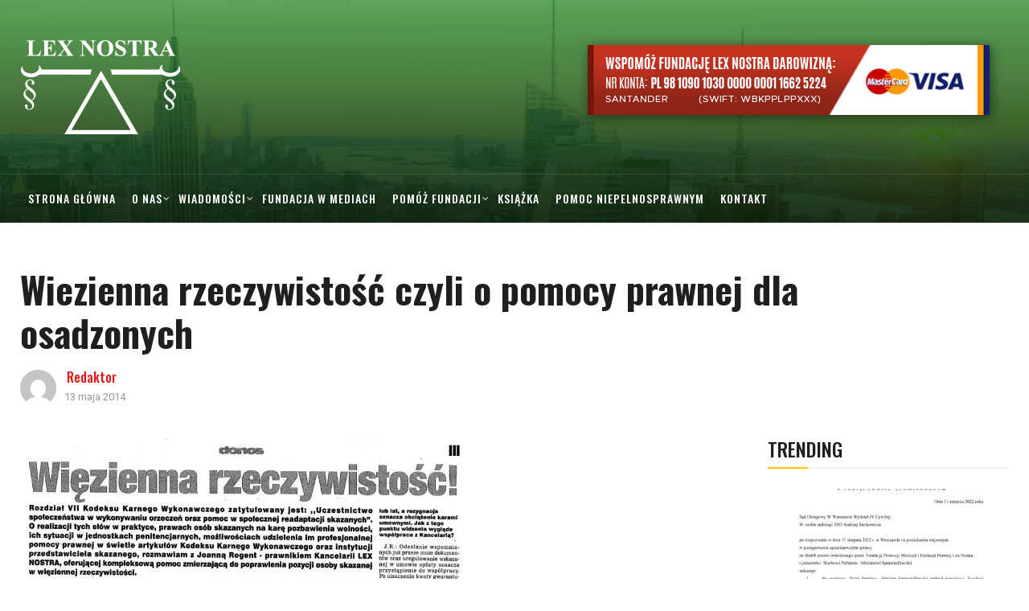

--- FILE ---
content_type: text/html; charset=UTF-8
request_url: https://fundacja.lexnostra.pl/wiezienna-rzeczywistosc-czyli-o-pomocy-prawnej-dla-osadzonych/
body_size: 15532
content:
<!DOCTYPE html>
<html lang="pl-PL">
<head>
    <meta charset="UTF-8">
    <meta name="viewport" content="width=device-width">
    <link rel="profile" href="https://gmpg.org/xfn/11" />
    <link rel="pingback" href="https://fundacja.lexnostra.pl/xmlrpc.php">
   

<script type="application/ld+json">
{
	"@context": "http://schema.org",
	"@type": "LocalBusiness",
	"address": {
		"@type": "PostalAddress",
		"addressLocality": "Warszawa",
		"streetAddress": "Sienna 45 lok. 5",
		"postalCode": "00-121",
		"addressRegion": "mazowieckie"
	},
	"name": "Fundacja Lexnostra",
	"email": "fundacja@lexnostra.pl",
	"telephone": "224127001",
	"vatID": "5252612998",
	"image": "https://fundacja.lexnostra.pl/wp-content/uploads/2019/05/logo-lex-biale-male.png"
}
</script>


   <title>Wiezienna rzeczywistość czyli o pomocy prawnej dla osadzonych &#8211; Fundacja Lexnostra</title>
<meta name='robots' content='max-image-preview:large' />
<link rel='dns-prefetch' href='//maxcdn.bootstrapcdn.com' />
<link rel='dns-prefetch' href='//fonts.googleapis.com' />
<link rel="alternate" type="application/rss+xml" title="Fundacja Lexnostra &raquo; Kanał z wpisami" href="https://fundacja.lexnostra.pl/feed/" />
<link rel="alternate" title="oEmbed (JSON)" type="application/json+oembed" href="https://fundacja.lexnostra.pl/wp-json/oembed/1.0/embed?url=https%3A%2F%2Ffundacja.lexnostra.pl%2Fwiezienna-rzeczywistosc-czyli-o-pomocy-prawnej-dla-osadzonych%2F" />
<link rel="alternate" title="oEmbed (XML)" type="text/xml+oembed" href="https://fundacja.lexnostra.pl/wp-json/oembed/1.0/embed?url=https%3A%2F%2Ffundacja.lexnostra.pl%2Fwiezienna-rzeczywistosc-czyli-o-pomocy-prawnej-dla-osadzonych%2F&#038;format=xml" />
<style id='wp-img-auto-sizes-contain-inline-css' type='text/css'>
img:is([sizes=auto i],[sizes^="auto," i]){contain-intrinsic-size:3000px 1500px}
/*# sourceURL=wp-img-auto-sizes-contain-inline-css */
</style>
<style id='wp-emoji-styles-inline-css' type='text/css'>

	img.wp-smiley, img.emoji {
		display: inline !important;
		border: none !important;
		box-shadow: none !important;
		height: 1em !important;
		width: 1em !important;
		margin: 0 0.07em !important;
		vertical-align: -0.1em !important;
		background: none !important;
		padding: 0 !important;
	}
/*# sourceURL=wp-emoji-styles-inline-css */
</style>
<style id='wp-block-library-inline-css' type='text/css'>
:root{--wp-block-synced-color:#7a00df;--wp-block-synced-color--rgb:122,0,223;--wp-bound-block-color:var(--wp-block-synced-color);--wp-editor-canvas-background:#ddd;--wp-admin-theme-color:#007cba;--wp-admin-theme-color--rgb:0,124,186;--wp-admin-theme-color-darker-10:#006ba1;--wp-admin-theme-color-darker-10--rgb:0,107,160.5;--wp-admin-theme-color-darker-20:#005a87;--wp-admin-theme-color-darker-20--rgb:0,90,135;--wp-admin-border-width-focus:2px}@media (min-resolution:192dpi){:root{--wp-admin-border-width-focus:1.5px}}.wp-element-button{cursor:pointer}:root .has-very-light-gray-background-color{background-color:#eee}:root .has-very-dark-gray-background-color{background-color:#313131}:root .has-very-light-gray-color{color:#eee}:root .has-very-dark-gray-color{color:#313131}:root .has-vivid-green-cyan-to-vivid-cyan-blue-gradient-background{background:linear-gradient(135deg,#00d084,#0693e3)}:root .has-purple-crush-gradient-background{background:linear-gradient(135deg,#34e2e4,#4721fb 50%,#ab1dfe)}:root .has-hazy-dawn-gradient-background{background:linear-gradient(135deg,#faaca8,#dad0ec)}:root .has-subdued-olive-gradient-background{background:linear-gradient(135deg,#fafae1,#67a671)}:root .has-atomic-cream-gradient-background{background:linear-gradient(135deg,#fdd79a,#004a59)}:root .has-nightshade-gradient-background{background:linear-gradient(135deg,#330968,#31cdcf)}:root .has-midnight-gradient-background{background:linear-gradient(135deg,#020381,#2874fc)}:root{--wp--preset--font-size--normal:16px;--wp--preset--font-size--huge:42px}.has-regular-font-size{font-size:1em}.has-larger-font-size{font-size:2.625em}.has-normal-font-size{font-size:var(--wp--preset--font-size--normal)}.has-huge-font-size{font-size:var(--wp--preset--font-size--huge)}.has-text-align-center{text-align:center}.has-text-align-left{text-align:left}.has-text-align-right{text-align:right}.has-fit-text{white-space:nowrap!important}#end-resizable-editor-section{display:none}.aligncenter{clear:both}.items-justified-left{justify-content:flex-start}.items-justified-center{justify-content:center}.items-justified-right{justify-content:flex-end}.items-justified-space-between{justify-content:space-between}.screen-reader-text{border:0;clip-path:inset(50%);height:1px;margin:-1px;overflow:hidden;padding:0;position:absolute;width:1px;word-wrap:normal!important}.screen-reader-text:focus{background-color:#ddd;clip-path:none;color:#444;display:block;font-size:1em;height:auto;left:5px;line-height:normal;padding:15px 23px 14px;text-decoration:none;top:5px;width:auto;z-index:100000}html :where(.has-border-color){border-style:solid}html :where([style*=border-top-color]){border-top-style:solid}html :where([style*=border-right-color]){border-right-style:solid}html :where([style*=border-bottom-color]){border-bottom-style:solid}html :where([style*=border-left-color]){border-left-style:solid}html :where([style*=border-width]){border-style:solid}html :where([style*=border-top-width]){border-top-style:solid}html :where([style*=border-right-width]){border-right-style:solid}html :where([style*=border-bottom-width]){border-bottom-style:solid}html :where([style*=border-left-width]){border-left-style:solid}html :where(img[class*=wp-image-]){height:auto;max-width:100%}:where(figure){margin:0 0 1em}html :where(.is-position-sticky){--wp-admin--admin-bar--position-offset:var(--wp-admin--admin-bar--height,0px)}@media screen and (max-width:600px){html :where(.is-position-sticky){--wp-admin--admin-bar--position-offset:0px}}

/*# sourceURL=wp-block-library-inline-css */
</style><style id='wp-block-social-links-inline-css' type='text/css'>
.wp-block-social-links{background:none;box-sizing:border-box;margin-left:0;padding-left:0;padding-right:0;text-indent:0}.wp-block-social-links .wp-social-link a,.wp-block-social-links .wp-social-link a:hover{border-bottom:0;box-shadow:none;text-decoration:none}.wp-block-social-links .wp-social-link svg{height:1em;width:1em}.wp-block-social-links .wp-social-link span:not(.screen-reader-text){font-size:.65em;margin-left:.5em;margin-right:.5em}.wp-block-social-links.has-small-icon-size{font-size:16px}.wp-block-social-links,.wp-block-social-links.has-normal-icon-size{font-size:24px}.wp-block-social-links.has-large-icon-size{font-size:36px}.wp-block-social-links.has-huge-icon-size{font-size:48px}.wp-block-social-links.aligncenter{display:flex;justify-content:center}.wp-block-social-links.alignright{justify-content:flex-end}.wp-block-social-link{border-radius:9999px;display:block}@media not (prefers-reduced-motion){.wp-block-social-link{transition:transform .1s ease}}.wp-block-social-link{height:auto}.wp-block-social-link a{align-items:center;display:flex;line-height:0}.wp-block-social-link:hover{transform:scale(1.1)}.wp-block-social-links .wp-block-social-link.wp-social-link{display:inline-block;margin:0;padding:0}.wp-block-social-links .wp-block-social-link.wp-social-link .wp-block-social-link-anchor,.wp-block-social-links .wp-block-social-link.wp-social-link .wp-block-social-link-anchor svg,.wp-block-social-links .wp-block-social-link.wp-social-link .wp-block-social-link-anchor:active,.wp-block-social-links .wp-block-social-link.wp-social-link .wp-block-social-link-anchor:hover,.wp-block-social-links .wp-block-social-link.wp-social-link .wp-block-social-link-anchor:visited{color:currentColor;fill:currentColor}:where(.wp-block-social-links:not(.is-style-logos-only)) .wp-social-link{background-color:#f0f0f0;color:#444}:where(.wp-block-social-links:not(.is-style-logos-only)) .wp-social-link-amazon{background-color:#f90;color:#fff}:where(.wp-block-social-links:not(.is-style-logos-only)) .wp-social-link-bandcamp{background-color:#1ea0c3;color:#fff}:where(.wp-block-social-links:not(.is-style-logos-only)) .wp-social-link-behance{background-color:#0757fe;color:#fff}:where(.wp-block-social-links:not(.is-style-logos-only)) .wp-social-link-bluesky{background-color:#0a7aff;color:#fff}:where(.wp-block-social-links:not(.is-style-logos-only)) .wp-social-link-codepen{background-color:#1e1f26;color:#fff}:where(.wp-block-social-links:not(.is-style-logos-only)) .wp-social-link-deviantart{background-color:#02e49b;color:#fff}:where(.wp-block-social-links:not(.is-style-logos-only)) .wp-social-link-discord{background-color:#5865f2;color:#fff}:where(.wp-block-social-links:not(.is-style-logos-only)) .wp-social-link-dribbble{background-color:#e94c89;color:#fff}:where(.wp-block-social-links:not(.is-style-logos-only)) .wp-social-link-dropbox{background-color:#4280ff;color:#fff}:where(.wp-block-social-links:not(.is-style-logos-only)) .wp-social-link-etsy{background-color:#f45800;color:#fff}:where(.wp-block-social-links:not(.is-style-logos-only)) .wp-social-link-facebook{background-color:#0866ff;color:#fff}:where(.wp-block-social-links:not(.is-style-logos-only)) .wp-social-link-fivehundredpx{background-color:#000;color:#fff}:where(.wp-block-social-links:not(.is-style-logos-only)) .wp-social-link-flickr{background-color:#0461dd;color:#fff}:where(.wp-block-social-links:not(.is-style-logos-only)) .wp-social-link-foursquare{background-color:#e65678;color:#fff}:where(.wp-block-social-links:not(.is-style-logos-only)) .wp-social-link-github{background-color:#24292d;color:#fff}:where(.wp-block-social-links:not(.is-style-logos-only)) .wp-social-link-goodreads{background-color:#eceadd;color:#382110}:where(.wp-block-social-links:not(.is-style-logos-only)) .wp-social-link-google{background-color:#ea4434;color:#fff}:where(.wp-block-social-links:not(.is-style-logos-only)) .wp-social-link-gravatar{background-color:#1d4fc4;color:#fff}:where(.wp-block-social-links:not(.is-style-logos-only)) .wp-social-link-instagram{background-color:#f00075;color:#fff}:where(.wp-block-social-links:not(.is-style-logos-only)) .wp-social-link-lastfm{background-color:#e21b24;color:#fff}:where(.wp-block-social-links:not(.is-style-logos-only)) .wp-social-link-linkedin{background-color:#0d66c2;color:#fff}:where(.wp-block-social-links:not(.is-style-logos-only)) .wp-social-link-mastodon{background-color:#3288d4;color:#fff}:where(.wp-block-social-links:not(.is-style-logos-only)) .wp-social-link-medium{background-color:#000;color:#fff}:where(.wp-block-social-links:not(.is-style-logos-only)) .wp-social-link-meetup{background-color:#f6405f;color:#fff}:where(.wp-block-social-links:not(.is-style-logos-only)) .wp-social-link-patreon{background-color:#000;color:#fff}:where(.wp-block-social-links:not(.is-style-logos-only)) .wp-social-link-pinterest{background-color:#e60122;color:#fff}:where(.wp-block-social-links:not(.is-style-logos-only)) .wp-social-link-pocket{background-color:#ef4155;color:#fff}:where(.wp-block-social-links:not(.is-style-logos-only)) .wp-social-link-reddit{background-color:#ff4500;color:#fff}:where(.wp-block-social-links:not(.is-style-logos-only)) .wp-social-link-skype{background-color:#0478d7;color:#fff}:where(.wp-block-social-links:not(.is-style-logos-only)) .wp-social-link-snapchat{background-color:#fefc00;color:#fff;stroke:#000}:where(.wp-block-social-links:not(.is-style-logos-only)) .wp-social-link-soundcloud{background-color:#ff5600;color:#fff}:where(.wp-block-social-links:not(.is-style-logos-only)) .wp-social-link-spotify{background-color:#1bd760;color:#fff}:where(.wp-block-social-links:not(.is-style-logos-only)) .wp-social-link-telegram{background-color:#2aabee;color:#fff}:where(.wp-block-social-links:not(.is-style-logos-only)) .wp-social-link-threads{background-color:#000;color:#fff}:where(.wp-block-social-links:not(.is-style-logos-only)) .wp-social-link-tiktok{background-color:#000;color:#fff}:where(.wp-block-social-links:not(.is-style-logos-only)) .wp-social-link-tumblr{background-color:#011835;color:#fff}:where(.wp-block-social-links:not(.is-style-logos-only)) .wp-social-link-twitch{background-color:#6440a4;color:#fff}:where(.wp-block-social-links:not(.is-style-logos-only)) .wp-social-link-twitter{background-color:#1da1f2;color:#fff}:where(.wp-block-social-links:not(.is-style-logos-only)) .wp-social-link-vimeo{background-color:#1eb7ea;color:#fff}:where(.wp-block-social-links:not(.is-style-logos-only)) .wp-social-link-vk{background-color:#4680c2;color:#fff}:where(.wp-block-social-links:not(.is-style-logos-only)) .wp-social-link-wordpress{background-color:#3499cd;color:#fff}:where(.wp-block-social-links:not(.is-style-logos-only)) .wp-social-link-whatsapp{background-color:#25d366;color:#fff}:where(.wp-block-social-links:not(.is-style-logos-only)) .wp-social-link-x{background-color:#000;color:#fff}:where(.wp-block-social-links:not(.is-style-logos-only)) .wp-social-link-yelp{background-color:#d32422;color:#fff}:where(.wp-block-social-links:not(.is-style-logos-only)) .wp-social-link-youtube{background-color:red;color:#fff}:where(.wp-block-social-links.is-style-logos-only) .wp-social-link{background:none}:where(.wp-block-social-links.is-style-logos-only) .wp-social-link svg{height:1.25em;width:1.25em}:where(.wp-block-social-links.is-style-logos-only) .wp-social-link-amazon{color:#f90}:where(.wp-block-social-links.is-style-logos-only) .wp-social-link-bandcamp{color:#1ea0c3}:where(.wp-block-social-links.is-style-logos-only) .wp-social-link-behance{color:#0757fe}:where(.wp-block-social-links.is-style-logos-only) .wp-social-link-bluesky{color:#0a7aff}:where(.wp-block-social-links.is-style-logos-only) .wp-social-link-codepen{color:#1e1f26}:where(.wp-block-social-links.is-style-logos-only) .wp-social-link-deviantart{color:#02e49b}:where(.wp-block-social-links.is-style-logos-only) .wp-social-link-discord{color:#5865f2}:where(.wp-block-social-links.is-style-logos-only) .wp-social-link-dribbble{color:#e94c89}:where(.wp-block-social-links.is-style-logos-only) .wp-social-link-dropbox{color:#4280ff}:where(.wp-block-social-links.is-style-logos-only) .wp-social-link-etsy{color:#f45800}:where(.wp-block-social-links.is-style-logos-only) .wp-social-link-facebook{color:#0866ff}:where(.wp-block-social-links.is-style-logos-only) .wp-social-link-fivehundredpx{color:#000}:where(.wp-block-social-links.is-style-logos-only) .wp-social-link-flickr{color:#0461dd}:where(.wp-block-social-links.is-style-logos-only) .wp-social-link-foursquare{color:#e65678}:where(.wp-block-social-links.is-style-logos-only) .wp-social-link-github{color:#24292d}:where(.wp-block-social-links.is-style-logos-only) .wp-social-link-goodreads{color:#382110}:where(.wp-block-social-links.is-style-logos-only) .wp-social-link-google{color:#ea4434}:where(.wp-block-social-links.is-style-logos-only) .wp-social-link-gravatar{color:#1d4fc4}:where(.wp-block-social-links.is-style-logos-only) .wp-social-link-instagram{color:#f00075}:where(.wp-block-social-links.is-style-logos-only) .wp-social-link-lastfm{color:#e21b24}:where(.wp-block-social-links.is-style-logos-only) .wp-social-link-linkedin{color:#0d66c2}:where(.wp-block-social-links.is-style-logos-only) .wp-social-link-mastodon{color:#3288d4}:where(.wp-block-social-links.is-style-logos-only) .wp-social-link-medium{color:#000}:where(.wp-block-social-links.is-style-logos-only) .wp-social-link-meetup{color:#f6405f}:where(.wp-block-social-links.is-style-logos-only) .wp-social-link-patreon{color:#000}:where(.wp-block-social-links.is-style-logos-only) .wp-social-link-pinterest{color:#e60122}:where(.wp-block-social-links.is-style-logos-only) .wp-social-link-pocket{color:#ef4155}:where(.wp-block-social-links.is-style-logos-only) .wp-social-link-reddit{color:#ff4500}:where(.wp-block-social-links.is-style-logos-only) .wp-social-link-skype{color:#0478d7}:where(.wp-block-social-links.is-style-logos-only) .wp-social-link-snapchat{color:#fff;stroke:#000}:where(.wp-block-social-links.is-style-logos-only) .wp-social-link-soundcloud{color:#ff5600}:where(.wp-block-social-links.is-style-logos-only) .wp-social-link-spotify{color:#1bd760}:where(.wp-block-social-links.is-style-logos-only) .wp-social-link-telegram{color:#2aabee}:where(.wp-block-social-links.is-style-logos-only) .wp-social-link-threads{color:#000}:where(.wp-block-social-links.is-style-logos-only) .wp-social-link-tiktok{color:#000}:where(.wp-block-social-links.is-style-logos-only) .wp-social-link-tumblr{color:#011835}:where(.wp-block-social-links.is-style-logos-only) .wp-social-link-twitch{color:#6440a4}:where(.wp-block-social-links.is-style-logos-only) .wp-social-link-twitter{color:#1da1f2}:where(.wp-block-social-links.is-style-logos-only) .wp-social-link-vimeo{color:#1eb7ea}:where(.wp-block-social-links.is-style-logos-only) .wp-social-link-vk{color:#4680c2}:where(.wp-block-social-links.is-style-logos-only) .wp-social-link-whatsapp{color:#25d366}:where(.wp-block-social-links.is-style-logos-only) .wp-social-link-wordpress{color:#3499cd}:where(.wp-block-social-links.is-style-logos-only) .wp-social-link-x{color:#000}:where(.wp-block-social-links.is-style-logos-only) .wp-social-link-yelp{color:#d32422}:where(.wp-block-social-links.is-style-logos-only) .wp-social-link-youtube{color:red}.wp-block-social-links.is-style-pill-shape .wp-social-link{width:auto}:root :where(.wp-block-social-links .wp-social-link a){padding:.25em}:root :where(.wp-block-social-links.is-style-logos-only .wp-social-link a){padding:0}:root :where(.wp-block-social-links.is-style-pill-shape .wp-social-link a){padding-left:.6666666667em;padding-right:.6666666667em}.wp-block-social-links:not(.has-icon-color):not(.has-icon-background-color) .wp-social-link-snapchat .wp-block-social-link-label{color:#000}
/*# sourceURL=https://fundacja.lexnostra.pl/wp-includes/blocks/social-links/style.min.css */
</style>
<style id='global-styles-inline-css' type='text/css'>
:root{--wp--preset--aspect-ratio--square: 1;--wp--preset--aspect-ratio--4-3: 4/3;--wp--preset--aspect-ratio--3-4: 3/4;--wp--preset--aspect-ratio--3-2: 3/2;--wp--preset--aspect-ratio--2-3: 2/3;--wp--preset--aspect-ratio--16-9: 16/9;--wp--preset--aspect-ratio--9-16: 9/16;--wp--preset--color--black: #000000;--wp--preset--color--cyan-bluish-gray: #abb8c3;--wp--preset--color--white: #ffffff;--wp--preset--color--pale-pink: #f78da7;--wp--preset--color--vivid-red: #cf2e2e;--wp--preset--color--luminous-vivid-orange: #ff6900;--wp--preset--color--luminous-vivid-amber: #fcb900;--wp--preset--color--light-green-cyan: #7bdcb5;--wp--preset--color--vivid-green-cyan: #00d084;--wp--preset--color--pale-cyan-blue: #8ed1fc;--wp--preset--color--vivid-cyan-blue: #0693e3;--wp--preset--color--vivid-purple: #9b51e0;--wp--preset--gradient--vivid-cyan-blue-to-vivid-purple: linear-gradient(135deg,rgb(6,147,227) 0%,rgb(155,81,224) 100%);--wp--preset--gradient--light-green-cyan-to-vivid-green-cyan: linear-gradient(135deg,rgb(122,220,180) 0%,rgb(0,208,130) 100%);--wp--preset--gradient--luminous-vivid-amber-to-luminous-vivid-orange: linear-gradient(135deg,rgb(252,185,0) 0%,rgb(255,105,0) 100%);--wp--preset--gradient--luminous-vivid-orange-to-vivid-red: linear-gradient(135deg,rgb(255,105,0) 0%,rgb(207,46,46) 100%);--wp--preset--gradient--very-light-gray-to-cyan-bluish-gray: linear-gradient(135deg,rgb(238,238,238) 0%,rgb(169,184,195) 100%);--wp--preset--gradient--cool-to-warm-spectrum: linear-gradient(135deg,rgb(74,234,220) 0%,rgb(151,120,209) 20%,rgb(207,42,186) 40%,rgb(238,44,130) 60%,rgb(251,105,98) 80%,rgb(254,248,76) 100%);--wp--preset--gradient--blush-light-purple: linear-gradient(135deg,rgb(255,206,236) 0%,rgb(152,150,240) 100%);--wp--preset--gradient--blush-bordeaux: linear-gradient(135deg,rgb(254,205,165) 0%,rgb(254,45,45) 50%,rgb(107,0,62) 100%);--wp--preset--gradient--luminous-dusk: linear-gradient(135deg,rgb(255,203,112) 0%,rgb(199,81,192) 50%,rgb(65,88,208) 100%);--wp--preset--gradient--pale-ocean: linear-gradient(135deg,rgb(255,245,203) 0%,rgb(182,227,212) 50%,rgb(51,167,181) 100%);--wp--preset--gradient--electric-grass: linear-gradient(135deg,rgb(202,248,128) 0%,rgb(113,206,126) 100%);--wp--preset--gradient--midnight: linear-gradient(135deg,rgb(2,3,129) 0%,rgb(40,116,252) 100%);--wp--preset--font-size--small: 13px;--wp--preset--font-size--medium: 20px;--wp--preset--font-size--large: 36px;--wp--preset--font-size--x-large: 42px;--wp--preset--spacing--20: 0.44rem;--wp--preset--spacing--30: 0.67rem;--wp--preset--spacing--40: 1rem;--wp--preset--spacing--50: 1.5rem;--wp--preset--spacing--60: 2.25rem;--wp--preset--spacing--70: 3.38rem;--wp--preset--spacing--80: 5.06rem;--wp--preset--shadow--natural: 6px 6px 9px rgba(0, 0, 0, 0.2);--wp--preset--shadow--deep: 12px 12px 50px rgba(0, 0, 0, 0.4);--wp--preset--shadow--sharp: 6px 6px 0px rgba(0, 0, 0, 0.2);--wp--preset--shadow--outlined: 6px 6px 0px -3px rgb(255, 255, 255), 6px 6px rgb(0, 0, 0);--wp--preset--shadow--crisp: 6px 6px 0px rgb(0, 0, 0);}:where(.is-layout-flex){gap: 0.5em;}:where(.is-layout-grid){gap: 0.5em;}body .is-layout-flex{display: flex;}.is-layout-flex{flex-wrap: wrap;align-items: center;}.is-layout-flex > :is(*, div){margin: 0;}body .is-layout-grid{display: grid;}.is-layout-grid > :is(*, div){margin: 0;}:where(.wp-block-columns.is-layout-flex){gap: 2em;}:where(.wp-block-columns.is-layout-grid){gap: 2em;}:where(.wp-block-post-template.is-layout-flex){gap: 1.25em;}:where(.wp-block-post-template.is-layout-grid){gap: 1.25em;}.has-black-color{color: var(--wp--preset--color--black) !important;}.has-cyan-bluish-gray-color{color: var(--wp--preset--color--cyan-bluish-gray) !important;}.has-white-color{color: var(--wp--preset--color--white) !important;}.has-pale-pink-color{color: var(--wp--preset--color--pale-pink) !important;}.has-vivid-red-color{color: var(--wp--preset--color--vivid-red) !important;}.has-luminous-vivid-orange-color{color: var(--wp--preset--color--luminous-vivid-orange) !important;}.has-luminous-vivid-amber-color{color: var(--wp--preset--color--luminous-vivid-amber) !important;}.has-light-green-cyan-color{color: var(--wp--preset--color--light-green-cyan) !important;}.has-vivid-green-cyan-color{color: var(--wp--preset--color--vivid-green-cyan) !important;}.has-pale-cyan-blue-color{color: var(--wp--preset--color--pale-cyan-blue) !important;}.has-vivid-cyan-blue-color{color: var(--wp--preset--color--vivid-cyan-blue) !important;}.has-vivid-purple-color{color: var(--wp--preset--color--vivid-purple) !important;}.has-black-background-color{background-color: var(--wp--preset--color--black) !important;}.has-cyan-bluish-gray-background-color{background-color: var(--wp--preset--color--cyan-bluish-gray) !important;}.has-white-background-color{background-color: var(--wp--preset--color--white) !important;}.has-pale-pink-background-color{background-color: var(--wp--preset--color--pale-pink) !important;}.has-vivid-red-background-color{background-color: var(--wp--preset--color--vivid-red) !important;}.has-luminous-vivid-orange-background-color{background-color: var(--wp--preset--color--luminous-vivid-orange) !important;}.has-luminous-vivid-amber-background-color{background-color: var(--wp--preset--color--luminous-vivid-amber) !important;}.has-light-green-cyan-background-color{background-color: var(--wp--preset--color--light-green-cyan) !important;}.has-vivid-green-cyan-background-color{background-color: var(--wp--preset--color--vivid-green-cyan) !important;}.has-pale-cyan-blue-background-color{background-color: var(--wp--preset--color--pale-cyan-blue) !important;}.has-vivid-cyan-blue-background-color{background-color: var(--wp--preset--color--vivid-cyan-blue) !important;}.has-vivid-purple-background-color{background-color: var(--wp--preset--color--vivid-purple) !important;}.has-black-border-color{border-color: var(--wp--preset--color--black) !important;}.has-cyan-bluish-gray-border-color{border-color: var(--wp--preset--color--cyan-bluish-gray) !important;}.has-white-border-color{border-color: var(--wp--preset--color--white) !important;}.has-pale-pink-border-color{border-color: var(--wp--preset--color--pale-pink) !important;}.has-vivid-red-border-color{border-color: var(--wp--preset--color--vivid-red) !important;}.has-luminous-vivid-orange-border-color{border-color: var(--wp--preset--color--luminous-vivid-orange) !important;}.has-luminous-vivid-amber-border-color{border-color: var(--wp--preset--color--luminous-vivid-amber) !important;}.has-light-green-cyan-border-color{border-color: var(--wp--preset--color--light-green-cyan) !important;}.has-vivid-green-cyan-border-color{border-color: var(--wp--preset--color--vivid-green-cyan) !important;}.has-pale-cyan-blue-border-color{border-color: var(--wp--preset--color--pale-cyan-blue) !important;}.has-vivid-cyan-blue-border-color{border-color: var(--wp--preset--color--vivid-cyan-blue) !important;}.has-vivid-purple-border-color{border-color: var(--wp--preset--color--vivid-purple) !important;}.has-vivid-cyan-blue-to-vivid-purple-gradient-background{background: var(--wp--preset--gradient--vivid-cyan-blue-to-vivid-purple) !important;}.has-light-green-cyan-to-vivid-green-cyan-gradient-background{background: var(--wp--preset--gradient--light-green-cyan-to-vivid-green-cyan) !important;}.has-luminous-vivid-amber-to-luminous-vivid-orange-gradient-background{background: var(--wp--preset--gradient--luminous-vivid-amber-to-luminous-vivid-orange) !important;}.has-luminous-vivid-orange-to-vivid-red-gradient-background{background: var(--wp--preset--gradient--luminous-vivid-orange-to-vivid-red) !important;}.has-very-light-gray-to-cyan-bluish-gray-gradient-background{background: var(--wp--preset--gradient--very-light-gray-to-cyan-bluish-gray) !important;}.has-cool-to-warm-spectrum-gradient-background{background: var(--wp--preset--gradient--cool-to-warm-spectrum) !important;}.has-blush-light-purple-gradient-background{background: var(--wp--preset--gradient--blush-light-purple) !important;}.has-blush-bordeaux-gradient-background{background: var(--wp--preset--gradient--blush-bordeaux) !important;}.has-luminous-dusk-gradient-background{background: var(--wp--preset--gradient--luminous-dusk) !important;}.has-pale-ocean-gradient-background{background: var(--wp--preset--gradient--pale-ocean) !important;}.has-electric-grass-gradient-background{background: var(--wp--preset--gradient--electric-grass) !important;}.has-midnight-gradient-background{background: var(--wp--preset--gradient--midnight) !important;}.has-small-font-size{font-size: var(--wp--preset--font-size--small) !important;}.has-medium-font-size{font-size: var(--wp--preset--font-size--medium) !important;}.has-large-font-size{font-size: var(--wp--preset--font-size--large) !important;}.has-x-large-font-size{font-size: var(--wp--preset--font-size--x-large) !important;}
/*# sourceURL=global-styles-inline-css */
</style>

<style id='classic-theme-styles-inline-css' type='text/css'>
/*! This file is auto-generated */
.wp-block-button__link{color:#fff;background-color:#32373c;border-radius:9999px;box-shadow:none;text-decoration:none;padding:calc(.667em + 2px) calc(1.333em + 2px);font-size:1.125em}.wp-block-file__button{background:#32373c;color:#fff;text-decoration:none}
/*# sourceURL=/wp-includes/css/classic-themes.min.css */
</style>
<link rel='stylesheet' id='core-front-css' href='https://fundacja.lexnostra.pl/wp-content/plugins/theme-core/assets/css/na-core-front.css?ver=1.0'  media='all' />
<link rel='stylesheet' id='cff-css' href='https://fundacja.lexnostra.pl/wp-content/plugins/custom-facebook-feed/assets/css/cff-style.min.css?ver=4.3.4'  media='all' />
<link rel='stylesheet' id='sb-font-awesome-css' href='https://maxcdn.bootstrapcdn.com/font-awesome/4.7.0/css/font-awesome.min.css?ver=1c9c832ba6dacb9226f6a650690c8ce6'  media='all' />
<link rel='stylesheet' id='nerubian_fonts-css' href='https://fonts.googleapis.com/css?family=Roboto%3A300%2C300i%2C400%2C500%2C700%2C900%7COswald%3A400%2C500%2C700&#038;subset=latin%2Clatin-ext'  media='all' />
<link rel='stylesheet' id='bootstrap-css' href='https://fundacja.lexnostra.pl/wp-content/themes/nerubian/assets/css/bootstrap.min.css?ver=3.0.2%20'  media='all' />
<link rel='stylesheet' id='awesome-font-css' href='https://fundacja.lexnostra.pl/wp-content/themes/nerubian/assets/css/font-awesome.min.css?ver=4.6.3'  media='all' />
<link rel='stylesheet' id='jquery-ui-css' href='https://fundacja.lexnostra.pl/wp-content/themes/nerubian/assets/css/jquery-ui.min.css?ver=1.11.4'  media='all' />
<link rel='stylesheet' id='themify-icons-css' href='https://fundacja.lexnostra.pl/wp-content/themes/nerubian/assets/css/themify-icons.css'  media='all' />
<link rel='stylesheet' id='photoswipe-css' href='https://fundacja.lexnostra.pl/wp-content/themes/nerubian/assets/css/photoswipe.css'  media='all' />
<link rel='stylesheet' id='default-skin-css' href='https://fundacja.lexnostra.pl/wp-content/themes/nerubian/assets/css/default-skin/default-skin.css'  media='all' />
<link rel='stylesheet' id='nerubian-main-css' href='https://fundacja.lexnostra.pl/wp-content/themes/nerubian/style.css'  media='all' />
<link rel='stylesheet' id='nerubian-css-css' href='https://fundacja.lexnostra.pl/wp-content/themes/nerubian/assets/css/style-default.min.css?ver=1c9c832ba6dacb9226f6a650690c8ce6'  media='all' />
<script  src="https://fundacja.lexnostra.pl/wp-includes/js/jquery/jquery.min.js?ver=3.7.1" id="jquery-core-js"></script>
<script  src="https://fundacja.lexnostra.pl/wp-includes/js/jquery/jquery-migrate.min.js?ver=3.4.1" id="jquery-migrate-js"></script>
<script></script><link rel="https://api.w.org/" href="https://fundacja.lexnostra.pl/wp-json/" /><link rel="alternate" title="JSON" type="application/json" href="https://fundacja.lexnostra.pl/wp-json/wp/v2/posts/3631" /><link rel="canonical" href="https://fundacja.lexnostra.pl/wiezienna-rzeczywistosc-czyli-o-pomocy-prawnej-dla-osadzonych/" />
    <meta property="fb:app_id" content="" />
    <meta property="fb:app_id" content="" />
<meta name="generator" content="Powered by WPBakery Page Builder - drag and drop page builder for WordPress."/>
<link rel="icon" href="https://fundacja.lexnostra.pl/wp-content/uploads/2023/01/lexnostra-logo-150x150.jpg" sizes="32x32" />
<link rel="icon" href="https://fundacja.lexnostra.pl/wp-content/uploads/2023/01/lexnostra-logo-300x300.jpg" sizes="192x192" />
<link rel="apple-touch-icon" href="https://fundacja.lexnostra.pl/wp-content/uploads/2023/01/lexnostra-logo-300x300.jpg" />
<meta name="msapplication-TileImage" content="https://fundacja.lexnostra.pl/wp-content/uploads/2023/01/lexnostra-logo-300x300.jpg" />
		<style type="text/css" id="wp-custom-css">
			a:hover {
	color:#201F1F !important;
}

div.top-news a:hover {
	color:#fff !important;
}

div.box-video div.post-item:hover a {
	color:#333 !important;
}

#ppdonate input {
	background: none;
	border: none;
	padding: 0px;
	height: 100%;
}

a.download:link {color: #229944; text-decoration: none;}
a.download:visited {color: #229944; text-decoration: none;}
a.download:active {color: #229944; text-decoration: none;}
a.download:hover {color: #229944; text-decoration: underline;}		</style>
		<noscript><style> .wpb_animate_when_almost_visible { opacity: 1; }</style></noscript>	
	
	
	
</head>
<body data-rsssl=1 class="wp-singular post-template-default single single-post postid-3631 single-format-standard wp-theme-nerubian wpb-js-composer js-comp-ver-7.9 vc_responsive">
<div id="page" class="wrapper site">
    <div class="canvas-overlay"></div>
    
<header id="masthead" class="site-header header-left style_black" style = "background-image: url(&#039;https://fundacja.lexnostra.pl/wp-content/uploads/2019/05/ssdd.jpg&#039;)">
	<div id="nerubian-header">
        
        <div class="header-content-logo container">
                    <div class="site-logo" id="logo">
        <a href="https://fundacja.lexnostra.pl/" rel="home">
                            <img src="https://fundacja.lexnostra.pl/wp-content/uploads/2019/05/logo-lex-biale-male.png" alt="Fundacja Lexnostra" />
            

        </a>
    </div>
                        <div class="header-middle">
				<div id="ppdonate">
					<form action="https://www.paypal.com/cgi-bin/webscr" method="post"
						target="_top">
						<input type="hidden" name="cmd" value="_s-xclick"> <input
							type="hidden" name="hosted_button_id" value="DZWMYAWVCZU2C"> <input
							type="image"
							src="https://fundacja.lexnostra.pl/wp-content/uploads/2019/07/0000735-przycisk-lex-nostra-wer2_2.png"
							border="0" name="submit"
							alt="PayPal Płać wygodnie i bezpiecznie"> 
					</form>
				</div>
                
                
                
                                    </div>
		</div>
		<div class="header-content-right hidden-md hidden-lg">
			<div class="searchform-mini searchform-moblie hidden-md hidden-lg">
				<button class="btn-mini-search">
					<i class="ti-search"></i>
				</button>
			</div>
			<div class="searchform-wrap search-transition-wrap nerubian-hidden">
				<div class="search-transition-inner">
                    <form method="get"  class="searchform" action="https://fundacja.lexnostra.pl/">

    <div class="input-group">
        <input type="text" class="form-control" placeholder="Search ... " value="" name="s" />
        <span class="input-group-btn">
            <button class="btn btn-primary"><i class="ti-search"></i></button>
        </span>
    </div>

</form>                    <button class="btn-mini-close pull-right">
						<i class="fa fa-close"></i>
					</button>
				</div>
			</div>
		</div>

		<div class="header-content bar ">
			<div class="nerubian-header-content container">
				<!-- Menu-->
				<div id="na-menu-primary" class="nav-menu clearfix">
					<nav class="text-center na-menu-primary clearfix">
                            <ul id="menu-strona-glowna" class="nav navbar-nav na-menu mega-menu"><li id="menu-item-1222" class="menu-item menu-item-type-custom menu-item-object-custom menu-item-1222"><a href="https://fundacja.lexnostra.pl/index.php/home/">Strona główna</a></li>
<li id="menu-item-4192" class="menu-item menu-item-type-post_type menu-item-object-page menu-item-has-children menu-item-4192"><a href="https://fundacja.lexnostra.pl/o-nas/">O nas</a>
<ul class="sub-menu">
	<li id="menu-item-1443" class="menu-item menu-item-type-post_type menu-item-object-page menu-item-1443"><a href="https://fundacja.lexnostra.pl/cel-fundacji/">Cel fundacji</a></li>
	<li id="menu-item-1442" class="menu-item menu-item-type-post_type menu-item-object-page menu-item-1442"><a href="https://fundacja.lexnostra.pl/statut-fundacji-lex-nostra/">Statut Fundacji Lex Nostra</a></li>
	<li id="menu-item-4188" class="menu-item menu-item-type-post_type menu-item-object-page menu-item-4188"><a href="https://fundacja.lexnostra.pl/wladze-fundacji/">Władze fundacji</a></li>
	<li id="menu-item-4184" class="menu-item menu-item-type-post_type menu-item-object-page menu-item-4184"><a href="https://fundacja.lexnostra.pl/sprawozdania-fundacji/">Sprawozdania</a></li>
</ul>
</li>
<li id="menu-item-1235" class="menu-item menu-item-type-taxonomy menu-item-object-category menu-item-has-children menu-item-1235"><a href="https://fundacja.lexnostra.pl/category/wiadomosci/">Wiadomości</a>
<ul class="sub-menu">
	<li id="menu-item-1233" class="menu-item menu-item-type-taxonomy menu-item-object-category menu-item-1233"><a href="https://fundacja.lexnostra.pl/category/aktualnosci/">Aktualności</a></li>
	<li id="menu-item-1234" class="menu-item menu-item-type-taxonomy menu-item-object-category menu-item-1234"><a href="https://fundacja.lexnostra.pl/category/interwencje/">Interwencje</a></li>
	<li id="menu-item-1236" class="menu-item menu-item-type-taxonomy menu-item-object-category menu-item-1236"><a href="https://fundacja.lexnostra.pl/category/wskazowki-i-zmiany-prawne/">Wskazówki i zmiany prawne</a></li>
</ul>
</li>
<li id="menu-item-1237" class="menu-item menu-item-type-taxonomy menu-item-object-category current-post-ancestor current-menu-parent current-post-parent menu-item-1237"><a href="https://fundacja.lexnostra.pl/category/fundacja-w-mediach/">Fundacja w mediach</a></li>
<li id="menu-item-1238" class="menu-item menu-item-type-post_type menu-item-object-post menu-item-has-children menu-item-1238"><a href="https://fundacja.lexnostra.pl/pomoz-fundacji/">Pomóż Fundacji</a>
<ul class="sub-menu">
	<li id="menu-item-1247" class="menu-item menu-item-type-post_type menu-item-object-page menu-item-1247"><a href="https://fundacja.lexnostra.pl/przekaz-1-5-podatku/">Przekaż 1.5% podatku</a></li>
	<li id="menu-item-1240" class="menu-item menu-item-type-post_type menu-item-object-post menu-item-1240"><a href="https://fundacja.lexnostra.pl/ulatwienia-dla-emerytow/">Ułatwienia dla emerytów…</a></li>
	<li id="menu-item-1246" class="menu-item menu-item-type-post_type menu-item-object-page menu-item-1246"><a href="https://fundacja.lexnostra.pl/pomoc-potrzebujacym/">Pomoc potrzebującym</a></li>
	<li id="menu-item-1243" class="menu-item menu-item-type-post_type menu-item-object-post menu-item-1243"><a href="https://fundacja.lexnostra.pl/zaangazowanie/">Zaangażowanie</a></li>
	<li id="menu-item-1241" class="menu-item menu-item-type-post_type menu-item-object-post menu-item-1241"><a href="https://fundacja.lexnostra.pl/wplata-na-konto-przez-ecard/">Wpłata na konto przez eCard</a></li>
	<li id="menu-item-2650" class="menu-item menu-item-type-post_type menu-item-object-post menu-item-2650"><a href="https://fundacja.lexnostra.pl/wsparcie-przez-sms-2/">Wsparcie przez SMS</a></li>
	<li id="menu-item-1244" class="menu-item menu-item-type-post_type menu-item-object-post menu-item-1244"><a href="https://fundacja.lexnostra.pl/zostan-dobroczynca/">Zostań dobroczyńcą</a></li>
	<li id="menu-item-1245" class="menu-item menu-item-type-post_type menu-item-object-post menu-item-1245"><a href="https://fundacja.lexnostra.pl/zostan-wolontariuszem/">Zostań wolontariuszem</a></li>
	<li id="menu-item-1239" class="menu-item menu-item-type-post_type menu-item-object-post menu-item-1239"><a href="https://fundacja.lexnostra.pl/doladuj-telefon/">Doładuj telefon</a></li>
	<li id="menu-item-1242" class="menu-item menu-item-type-post_type menu-item-object-post menu-item-1242"><a href="https://fundacja.lexnostra.pl/wstaw-banner-na-strone/">Wstaw banner na stronę</a></li>
</ul>
</li>
<li id="menu-item-1249" class="menu-item menu-item-type-post_type menu-item-object-page menu-item-1249"><a href="https://fundacja.lexnostra.pl/ksiazka/">Książka</a></li>
<li id="menu-item-1258" class="menu-item menu-item-type-post_type menu-item-object-page menu-item-1258"><a href="https://fundacja.lexnostra.pl/pomoc-niepelnosprawnym/">Pomoc Niepelnosprawnym</a></li>
<li id="menu-item-1256" class="menu-item menu-item-type-post_type menu-item-object-page menu-item-1256"><a href="https://fundacja.lexnostra.pl/kontakt/">Kontakt</a></li>
</ul>                        </nav>
				</div>
				<!--Seacrch & Cart-->
				<div class="header-content-right">
					<div class="searchform-mini ">
						<button class="btn-mini-search">
							<i class="ti-search"></i>
						</button>
					</div>
					<div class="searchform-wrap search-transition-wrap nerubian-hidden">
						<div class="search-transition-inner">
                                <form method="get"  class="searchform" action="https://fundacja.lexnostra.pl/">

    <div class="input-group">
        <input type="text" class="form-control" placeholder="Search ... " value="" name="s" />
        <span class="input-group-btn">
            <button class="btn btn-primary"><i class="ti-search"></i></button>
        </span>
    </div>

</form>                                <button
								class="btn-mini-close pull-right">
								<i class="fa fa-close"></i>
							</button>
						</div>
					</div>

				</div>
			</div>
		</div>
	</div>
</header>
<!-- .site-header -->    <div id="content" class="site-content"><div class="wrap-content" role="main">
    <div class="container">
                    <div class="entry-header clearfix">
                <header class="entry-header-title">
                    <h1 class="entry-title">Wiezienna rzeczywistość czyli o pomocy prawnej dla osadzonych</h1>                </header>
                <!-- .entry-header -->
                
                                    <div class="entry-avatar clearfix">
                        <img alt='' src='https://secure.gravatar.com/avatar/61c8af69877414714729a1f8f40ea37090c0e160838fac0b2bfd407aded18369?s=45&#038;d=mm&#038;r=g' srcset='https://secure.gravatar.com/avatar/61c8af69877414714729a1f8f40ea37090c0e160838fac0b2bfd407aded18369?s=90&#038;d=mm&#038;r=g 2x' class='avatar avatar-45 photo' height='45' width='45' decoding='async'/>
                        <div class="avatar-meta">
                            <span class="author-title">
                                <a class="author-link" href="https://fundacja.lexnostra.pl/author/redaktor-lexnostra/" rel="author">
                                    Redaktor                                </a>
                            </span>
                            <span class="post-date">
                                <span class="posted-on"><span class="screen-reader-text">Posted on </span><a href="https://fundacja.lexnostra.pl/wiezienna-rzeczywistosc-czyli-o-pomocy-prawnej-dla-osadzonych/" rel="bookmark"><time class="entry-date published" datetime="2014-05-13T16:27:38+02:00">13 maja 2014</time><time class="updated" datetime="2019-07-04T16:28:56+02:00">4 lipca 2019</time></a></span>                            </span>
                        </div>
                    </div>
                            </div>
        
        <div class="row single-main-content">
            
                    <div class="main-content content-right col-sx-12 col-sm-12 col-md-9 col-lg-9">
                    <div class="content-inner">
                    
<div class="box box-article">
    <article id="post-3631" class="post-3631 post type-post status-publish format-standard has-post-thumbnail hentry category-fundacja-w-mediach">
                                                                        <div class="post-image single-image">
                                                                                                                                            <figure class="wp-single-image">
                                <a href="https://fundacja.lexnostra.pl/wp-content/uploads/2019/07/wiezienna-joanna-donos.jpg" data-size="550x185">
                                    <img  class="wp-post-image" src="https://fundacja.lexnostra.pl/wp-content/uploads/2019/07/wiezienna-joanna-donos.jpg" alt=""/>
                                    <span class="caption-image"></span>
                                </a>
                            </figure>
                        </div>
                                                
            <div class="entry-content clearfix">

                <div class="share-social-fixed share-padding-left">
                                            
<div class="social share-links clearfix">
    
    <ul class="social-icons list-unstyled list-inline">
                <li class="social-item facebook">
            <a href="http://www.facebook.com/sharer.php?u=https://fundacja.lexnostra.pl/wiezienna-rzeczywistosc-czyli-o-pomocy-prawnej-dla-osadzonych/" title="facebook" class="post_share_facebook facebook" onclick="javascript:window.open(this.href,'', 'menubar=no,toolbar=no,resizable=yes,scrollbars=yes,height=220,width=600');return false;">
                <i class="fa fa-facebook"></i>
            </a>
        </li>
                        <li class="social-item twitter">
            <a href="https://twitter.com/share?url=https://fundacja.lexnostra.pl/wiezienna-rzeczywistosc-czyli-o-pomocy-prawnej-dla-osadzonych/&text=Wiezienna rzeczywistość czyli o pomocy prawnej dla osadzonych&via=Redaktor" title="twitter" onclick="javascript:window.open(this.href,'', 'menubar=no,toolbar=no,resizable=yes,scrollbars=yes,height=260,width=600');return false;" class="product_share_twitter twitter">
                <i class="fa fa-twitter"></i>
            </a>
        </li>
                                <li class="social-item linkedin">
            <a href="https://www.linkedin.com/shareArticle?mini=true&url=https://fundacja.lexnostra.pl/wiezienna-rzeczywistosc-czyli-o-pomocy-prawnej-dla-osadzonych/&title=pinterest&summary=Wiezienna rzeczywistość czyli o pomocy prawnej dla osadzonych&source=Wiezienna rzeczywistość czyli o pomocy prawnej dla osadzonych">
                <i class="fa fa-linkedin"></i>
            </a>
        </li>
                    </ul>
</div>
                                                        </div>

                <div class="entry-content-inner padding-left">
                    <p><span style="font-family: tahoma,arial,helvetica,sans-serif; font-size: small;"> </span></p>
<p style="text-align: justify;"><span style="font-family: tahoma,arial,helvetica,sans-serif; font-size: small;">Rozmowa z Joanną Regent z Kancelarii LEX NOSTRA o więziennej rzeczywistości i pomocy prawnej dla osadzonych, opublikowana w &#8222;Donosie&#8221; &#8211; dodatku do Dziennika Trybuna.</span></p>
<p style="text-align: justify;"><span style="font-family: tahoma,arial,helvetica,sans-serif; font-size: small;">Artykuł dostępny tutaj:<img fetchpriority="high" decoding="async" class="aligncenter size-full wp-image-3633" src="https://fundacja.lexnostra.pl/wp-content/uploads/2019/07/wiezienna-joanna-donos-1.jpg" alt="" width="550" height="185" srcset="https://fundacja.lexnostra.pl/wp-content/uploads/2019/07/wiezienna-joanna-donos-1.jpg 550w, https://fundacja.lexnostra.pl/wp-content/uploads/2019/07/wiezienna-joanna-donos-1-300x101.jpg 300w" sizes="(max-width: 550px) 100vw, 550px" /></span></p>

                </div>
            </div>
            <!--    Author bio.-->
            <div class="entry-footer clearfix">
                <div class="entry-footer-social clearfix">
                    <div class="entry-footer-left">
                        

                    </div>
                                        <div class="entry-footer-right hidden-md hidden-lg">
                        <div class="social share-links clearfix">
        <div class="count-share">
        <ul class="social-icons list-unstyled list-inline">
                        <li class="social-item facebook">
                <a href="http://www.facebook.com/sharer.php?u=https://fundacja.lexnostra.pl/wiezienna-rzeczywistosc-czyli-o-pomocy-prawnej-dla-osadzonych/" title="facebook" class="post_share_facebook facebook" onclick="javascript:window.open(this.href,'', 'menubar=no,toolbar=no,resizable=yes,scrollbars=yes,height=220,width=600');return false;">
                    <i class="fa fa-facebook"></i>
                </a>
            </li>
                                    <li class="social-item twitter">
                <a href="https://twitter.com/share?url=https://fundacja.lexnostra.pl/wiezienna-rzeczywistosc-czyli-o-pomocy-prawnej-dla-osadzonych/"  title="twitter" onclick="javascript:window.open(this.href,'', 'menubar=no,toolbar=no,resizable=yes,scrollbars=yes,height=260,width=600');return false;" class="product_share_twitter twitter">
                    <i class="fa fa-twitter"></i>
                </a>
            </li>
                                                <li class="social-item linkedin">
                <a href="https://www.linkedin.com/shareArticle?mini=true&url=https://fundacja.lexnostra.pl/wiezienna-rzeczywistosc-czyli-o-pomocy-prawnej-dla-osadzonych/&title=pinterest&summary=Wiezienna rzeczywistość czyli o pomocy prawnej dla osadzonych&source=Wiezienna rzeczywistość czyli o pomocy prawnej dla osadzonych">
                    <i class="fa fa-linkedin"></i>
                </a>
            </li>
                                    
        </ul>
    </div>
</div>
                    </div>
                </div>

            </div>
    </article>
</div>

<div class="box box-author">
    </div>
<div class="entry_pagination">
	<div class="post-pagination pagination clearfix">
							<a class="page-numbers pull-left page-prev" title="prev post" href="https://fundacja.lexnostra.pl/donos-komornikiem-w-dziecko/">
				<i class="fa fa-arrow-left" aria-hidden="true"></i>
				<span class="btn-prev">Previous post</span>
				<p class="title-pagination">&quot;Donos&quot;: Komornikiem w dziecko</p>
			</a>
							<a class="page-numbers pull-right page-next" title="next post" href="https://fundacja.lexnostra.pl/o-bezpieczenstwie-banku/">
				<span class="btn-next">Next post</span>
				<i class="fa fa-arrow-right" aria-hidden="true"></i>
				<p class="title-pagination">O bezpieczeństwie banku</p>
			</a>
		
	</div>
</div>
		<div class="archive-blog post-related description-s">
			<h4 class="widgettitle box-title ">
				 You may like 			</h4>
			<div class="row">
										<div class="col-xs-12 col-sm-4 col-md-4 item-related hidden-description hidden-cate hidden-metas">
							
<article class="post-item post-grid disss clearfix post-1764 post type-post status-publish format-standard has-post-thumbnail hentry category-fundacja-w-mediach category-polecamy">
    <div class="article-tran hover-share-item">
                                                                            <div class="post-image">
                        <a href="https://fundacja.lexnostra.pl/dyrektor-fundacji-lex-nostra-maciej-lisowski-w-wywiadzie-na-lamach-czeskiego-portalu-parlamentnilisty-cz/" class="bgr-item"></a>
                        <a href=" https://fundacja.lexnostra.pl/dyrektor-fundacji-lex-nostra-maciej-lisowski-w-wywiadzie-na-lamach-czeskiego-portalu-parlamentnilisty-cz/">
                            <img  class="lazy" src="https://fundacja.lexnostra.pl/wp-content/themes/nerubian/assets/images/layzyload-grid.jpg"  data-lazy="https://fundacja.lexnostra.pl/wp-content/uploads/2019/06/czechy-510x290.png" data-src="https://fundacja.lexnostra.pl/wp-content/uploads/2019/06/czechy-510x290.png" alt="post-image"/>
                        </a>
                                                <span class="post-cat">                <a href="https://fundacja.lexnostra.pl/category/fundacja-w-mediach/"   title="" >Fundacja w mediach</a>
                                             <a href="https://fundacja.lexnostra.pl/category/polecamy/"  title="" >Polecamy</a>
            </span>
                    </div>
                                <div class="article-content">
                    <div class="entry-header clearfix">
                        <header class="entry-header-title">
                            <h3 class="entry-title"><a href="https://fundacja.lexnostra.pl/dyrektor-fundacji-lex-nostra-maciej-lisowski-w-wywiadzie-na-lamach-czeskiego-portalu-parlamentnilisty-cz/" rel="bookmark">Dyrektor Fundacji LEX NOSTRA Maciej Lisowski w wywiadzie na łamach czeskiego portalu parlamentnilisty.cz!</a></h3>                        </header>
                    </div>
                    <div class="article-meta clearfix">
                        <span class="byline"><i class="fa fa-user" aria-hidden="true"></i><span class="author vcard"><span class="screen-reader-text">Author </span><a class="url fn n" href="https://fundacja.lexnostra.pl/author/redaktor-lexnostra/">Redaktor</a></span></span><span class="posted-on"><i class="fa fa-clock-o" aria-hidden="true"></i><span class="screen-reader-text">Posted on </span><a href="https://fundacja.lexnostra.pl/dyrektor-fundacji-lex-nostra-maciej-lisowski-w-wywiadzie-na-lamach-czeskiego-portalu-parlamentnilisty-cz/" rel="bookmark"><time class="entry-date published" datetime="2016-04-13T15:26:29+02:00">13 kwietnia 2016</time><time class="updated" datetime="2019-06-25T15:30:08+02:00">25 czerwca 2019</time></a></span>	<div class="entry-meta-right">
					</div>

                    </div>
                    <div class="entry-content">
                        Prezentujemy treść wywiadu, jakiego Dyrektor Fundacji LEX NOSTRA Maciej Lisowski udzielił dla opiniotwórczego czeskiego portalu politycznego parlamentnilisty.cz. Czeski portal przedstawił Macieja Lisowskiego jako wieloletniego wybitnego...
                    </div>
                </div>
                        </div>

</article><!-- #post-## -->
						</div>
										<div class="col-xs-12 col-sm-4 col-md-4 item-related hidden-description hidden-cate hidden-metas">
							
<article class="post-item post-grid disss clearfix post-3574 post type-post status-publish format-standard has-post-thumbnail hentry category-fundacja-w-mediach">
    <div class="article-tran hover-share-item">
                                                                            <div class="post-image">
                        <a href="https://fundacja.lexnostra.pl/superstacja-tragiczne-funkcjonowanie-prokuratur-w-polsce/" class="bgr-item"></a>
                        <a href=" https://fundacja.lexnostra.pl/superstacja-tragiczne-funkcjonowanie-prokuratur-w-polsce/">
                            <img  class="lazy" src="https://fundacja.lexnostra.pl/wp-content/themes/nerubian/assets/images/layzyload-grid.jpg"  data-lazy="https://fundacja.lexnostra.pl/wp-content/uploads/2019/07/superstacja-raport.jpg" data-src="https://fundacja.lexnostra.pl/wp-content/uploads/2019/07/superstacja-raport.jpg" alt="post-image"/>
                        </a>
                                                <span class="post-cat">                <a href="https://fundacja.lexnostra.pl/category/fundacja-w-mediach/"   title="" >Fundacja w mediach</a>
                            </span>
                    </div>
                                <div class="article-content">
                    <div class="entry-header clearfix">
                        <header class="entry-header-title">
                            <h3 class="entry-title"><a href="https://fundacja.lexnostra.pl/superstacja-tragiczne-funkcjonowanie-prokuratur-w-polsce/" rel="bookmark">SUPERSTACJA: Tragiczne funkcjonowanie prokuratur w Polsce</a></h3>                        </header>
                    </div>
                    <div class="article-meta clearfix">
                        <span class="byline"><i class="fa fa-user" aria-hidden="true"></i><span class="author vcard"><span class="screen-reader-text">Author </span><a class="url fn n" href="https://fundacja.lexnostra.pl/author/redaktor-lexnostra/">Redaktor</a></span></span><span class="posted-on"><i class="fa fa-clock-o" aria-hidden="true"></i><span class="screen-reader-text">Posted on </span><a href="https://fundacja.lexnostra.pl/superstacja-tragiczne-funkcjonowanie-prokuratur-w-polsce/" rel="bookmark"><time class="entry-date published" datetime="2014-07-18T14:19:45+02:00">18 lipca 2014</time><time class="updated" datetime="2019-07-04T14:21:30+02:00">4 lipca 2019</time></a></span>	<div class="entry-meta-right">
					</div>

                    </div>
                    <div class="entry-content">
                        17 lipca 2014 w lokalu Stowarzyszenia Wolnego Słowa odbyła się zorganizowana przez Stowarzyszenie i Fundację LEX NOSTRA konferencja pod hasłem: &#8222;Pomiędzy niezależnością a bezkarnością...
                    </div>
                </div>
                        </div>

</article><!-- #post-## -->
						</div>
										<div class="col-xs-12 col-sm-4 col-md-4 item-related hidden-description hidden-cate hidden-metas">
							
<article class="post-item post-grid disss clearfix post-2366 post type-post status-publish format-standard has-post-thumbnail hentry category-fundacja-w-mediach category-polecamy">
    <div class="article-tran hover-share-item">
                                                                            <div class="post-image">
                        <a href="https://fundacja.lexnostra.pl/dyrektor-fundacji-lex-nostra-maciej-lisowski-w-i-programie-polskiego-radia/" class="bgr-item"></a>
                        <a href=" https://fundacja.lexnostra.pl/dyrektor-fundacji-lex-nostra-maciej-lisowski-w-i-programie-polskiego-radia/">
                            <img  class="lazy" src="https://fundacja.lexnostra.pl/wp-content/themes/nerubian/assets/images/layzyload-grid.jpg"  data-lazy="https://fundacja.lexnostra.pl/wp-content/uploads/2019/06/polol-510x290.jpg" data-src="https://fundacja.lexnostra.pl/wp-content/uploads/2019/06/polol-510x290.jpg" alt="post-image"/>
                        </a>
                                                <span class="post-cat">                <a href="https://fundacja.lexnostra.pl/category/fundacja-w-mediach/"   title="" >Fundacja w mediach</a>
                                             <a href="https://fundacja.lexnostra.pl/category/polecamy/"  title="" >Polecamy</a>
            </span>
                    </div>
                                <div class="article-content">
                    <div class="entry-header clearfix">
                        <header class="entry-header-title">
                            <h3 class="entry-title"><a href="https://fundacja.lexnostra.pl/dyrektor-fundacji-lex-nostra-maciej-lisowski-w-i-programie-polskiego-radia/" rel="bookmark">Dyrektor Fundacji LEX NOSTRA Maciej Lisowski w I Programie Polskiego Radia!</a></h3>                        </header>
                    </div>
                    <div class="article-meta clearfix">
                        <span class="byline"><i class="fa fa-user" aria-hidden="true"></i><span class="author vcard"><span class="screen-reader-text">Author </span><a class="url fn n" href="https://fundacja.lexnostra.pl/author/redaktor-lexnostra/">Redaktor</a></span></span><span class="posted-on"><i class="fa fa-clock-o" aria-hidden="true"></i><span class="screen-reader-text">Posted on </span><a href="https://fundacja.lexnostra.pl/dyrektor-fundacji-lex-nostra-maciej-lisowski-w-i-programie-polskiego-radia/" rel="bookmark"><time class="entry-date published" datetime="2016-10-27T13:33:23+02:00">27 października 2016</time><time class="updated" datetime="2019-06-26T13:36:06+02:00">26 czerwca 2019</time></a></span>	<div class="entry-meta-right">
					</div>

                    </div>
                    <div class="entry-content">
                        Dyrektor Fundacji LEX NOSTRA Maciej Lisowski był gościem I Programu Polskiego Radia. W trakcie rozmowy na antenie Maciej Lisowski opowiedział zarówno o genezie powołania...
                    </div>
                </div>
                        </div>

</article><!-- #post-## -->
						</div>
							</div>
		</div>
	<!-- Root element of PhotoSwipe. Must have class pswp. -->
<div class="pswp" tabindex="-1" role="dialog" aria-hidden="true">
    <div class="pswp__bg"></div>
    <div class="pswp__scroll-wrap">
        <div class="pswp__container">
            <div class="pswp__item"></div>
            <div class="pswp__item"></div>
            <div class="pswp__item"></div>
        </div>
        <div class="pswp__ui pswp__ui--hidden">

            <div class="pswp__top-bar">

                <div class="pswp__counter"></div>

                <button class="pswp__button pswp__button--close" title="Close (Esc)"></button>

                <button class="pswp__button pswp__button--share" title="Share"></button>

                <button class="pswp__button pswp__button--fs" title="Toggle fullscreen"></button>

                <button class="pswp__button pswp__button--zoom" title="Zoom in/out"></button>

                <div class="pswp__preloader">
                    <div class="pswp__preloader__icn">
                        <div class="pswp__preloader__cut">
                            <div class="pswp__preloader__donut"></div>
                        </div>
                    </div>
                </div>
            </div>

            <div class="pswp__share-modal pswp__share-modal--hidden pswp__single-tap">
                <div class="pswp__share-tooltip"></div>
            </div>

            <button class="pswp__button pswp__button--arrow--left" title="Previous (arrow left)">
            </button>

            <button class="pswp__button pswp__button--arrow--right" title="Next (arrow right)">
            </button>

            <div class="pswp__caption">
                <div class="pswp__caption__center"></div>
            </div>
        </div>

    </div>

</div>                </div>

                    </div>
    
                    <div id="archive-sidebar" class="sidebar sidebar-right col-sx-12 col-sm-12 col-md-3 col-lg-3 archive-sidebar single-sidebar">
            <aside id="nerubian_most_views-2" class="widget widget_nerubian_most_views"><h2 class="widgettitle">Trending</h2>            <div class="most-views-content">
                                    <div class="post-widget archive-blog posts-listing">
                                                                                    
<article class="post-item post-grid disss clearfix post-4381 post type-post status-publish format-standard has-post-thumbnail hentry category-aktualnosci category-glowna category-interwencje tag-fundacja-lex-nostra tag-fundusz-sprawiedliwosci tag-maciej-lisowski">
    <div class="article-tran hover-share-item">
                                                                            <div class="post-image">
                        <a href="https://fundacja.lexnostra.pl/jak-rzekomo-ukradlem-15-mln-zl-z-funduszu-sprawiedliwosci-i-przekazalem-mojej-matce/" class="bgr-item"></a>
                        <a href=" https://fundacja.lexnostra.pl/jak-rzekomo-ukradlem-15-mln-zl-z-funduszu-sprawiedliwosci-i-przekazalem-mojej-matce/">
                            <img  class="lazy" src="https://fundacja.lexnostra.pl/wp-content/themes/nerubian/assets/images/layzyload-grid.jpg"  data-lazy="https://fundacja.lexnostra.pl/wp-content/uploads/2024/04/Nakaz-zaplaty-MS-510x290.jpg" data-src="https://fundacja.lexnostra.pl/wp-content/uploads/2024/04/Nakaz-zaplaty-MS-510x290.jpg" alt="post-image"/>
                        </a>
                                                <span class="post-cat">                <a href="https://fundacja.lexnostra.pl/category/aktualnosci/"   title="" >Aktualności</a>
                                             <a href="https://fundacja.lexnostra.pl/category/glowna/"  title="" >Główna</a>
                             <a href="https://fundacja.lexnostra.pl/category/interwencje/"  title="" >Interwencje</a>
            </span>
                    </div>
                                <div class="article-content">
                    <div class="entry-header clearfix">
                        <header class="entry-header-title">
                            <h3 class="entry-title"><a href="https://fundacja.lexnostra.pl/jak-rzekomo-ukradlem-15-mln-zl-z-funduszu-sprawiedliwosci-i-przekazalem-mojej-matce/" rel="bookmark">Maciej Lisowski: „Jak rzekomo ukradłem 1,5 mln zł. z Funduszu Sprawiedliwości i przekazałem mojej matce”.</a></h3>                        </header>
                    </div>
                    <div class="article-meta clearfix">
                        <span class="byline"><i class="fa fa-user" aria-hidden="true"></i><span class="author vcard"><span class="screen-reader-text">Author </span><a class="url fn n" href="https://fundacja.lexnostra.pl/author/lexnostra-ceo/">Maciej Lisowski</a></span></span><span class="posted-on"><i class="fa fa-clock-o" aria-hidden="true"></i><span class="screen-reader-text">Posted on </span><a href="https://fundacja.lexnostra.pl/jak-rzekomo-ukradlem-15-mln-zl-z-funduszu-sprawiedliwosci-i-przekazalem-mojej-matce/" rel="bookmark"><time class="entry-date published" datetime="2024-04-09T22:40:33+02:00">9 kwietnia 2024</time><time class="updated" datetime="2024-04-10T00:50:04+02:00">10 kwietnia 2024</time></a></span>	<div class="entry-meta-right">
					</div>

                    </div>
                    <div class="entry-content">
                        Szanowni Państwo! Poprzez działanie poprzedniego kierownictwa Ministerstwa Sprawiedliwości przeżyliśmy 7 lat „piekła”, którego nikomu nie życzę. Fundacja LEX NOSTRA od 2017 roku wielokrotnie składała...
                    </div>
                </div>
                        </div>

</article><!-- #post-## -->
                                                                                                                    
<article class="post-item post-sidebar clearfix post-4809 post type-post status-publish format-standard has-post-thumbnail hentry category-aktualnosci category-glowna category-interwencje tag-aleksander-romanowski tag-bialorus tag-fundacja-lex-nostra tag-fundacja-lex-nostra-maciej-lisowski tag-leszek-szymowski tag-llc-gardserwis tag-lukaszenka tag-maciej-lisowski tag-malgorzata-tomczak tag-marek-sowa tag-oleg-burlakov tag-oleg-burlakow tag-szymona-holownia tag-urszula-zajko tag-viktor-sheiman tag-wiktor-szejman tag-witold-karczewski">
    <div class="article-image">
                                                                    <div class="post-image">
                        <a href=" https://fundacja.lexnostra.pl/oko-press-pisane-cyrylica/">
                            <img  class="lazy" src="https://fundacja.lexnostra.pl/wp-content/themes/nerubian/assets/images/layzyload-sidebar.jpg"  data-original="https://fundacja.lexnostra.pl/wp-content/uploads/2026/01/20260118_122507-124x100.jpg" data-src="https://fundacja.lexnostra.pl/wp-content/uploads/2026/01/20260118_122507-124x100.jpg" alt="post-image"/>
                        </a>
                    </div>
                                    </div>
    <div class="article-content side-item-text ">
        <div class="entry-header clearfix">
            <header class="entry-header-title">
                <h3 class="entry-title"><a href="https://fundacja.lexnostra.pl/oko-press-pisane-cyrylica/" rel="bookmark">Oko.press pisane cyrylicą.</a></h3>            </header>
        </div>
    </div>
</article><!-- #post-## -->
                                                                                                                    
<article class="post-item post-sidebar clearfix post-4369 post type-post status-publish format-standard has-post-thumbnail hentry category-aktualnosci category-glowna category-interwencje tag-afera-wizowa tag-fundacja-lex-nostra tag-fundacja-lex-nostra-maciej-lisowski tag-vfs">
    <div class="article-image">
                                                                    <div class="post-image">
                        <a href=" https://fundacja.lexnostra.pl/4369-2/">
                            <img  class="lazy" src="https://fundacja.lexnostra.pl/wp-content/themes/nerubian/assets/images/layzyload-sidebar.jpg"  data-original="https://fundacja.lexnostra.pl/wp-content/uploads/2022/02/VFS-124x100.jpg" data-src="https://fundacja.lexnostra.pl/wp-content/uploads/2022/02/VFS-124x100.jpg" alt="post-image"/>
                        </a>
                    </div>
                                    </div>
    <div class="article-content side-item-text ">
        <div class="entry-header clearfix">
            <header class="entry-header-title">
                <h3 class="entry-title"><a href="https://fundacja.lexnostra.pl/4369-2/" rel="bookmark">Maciej Lisowski: Dlaczego usiłują „wrobić mnie” w tzw. aferę wizową.</a></h3>            </header>
        </div>
    </div>
</article><!-- #post-## -->
                                                                                                                    
<article class="post-item post-sidebar clearfix post-4322 post type-post status-publish format-standard has-post-thumbnail hentry category-aktualnosci category-glowna">
    <div class="article-image">
                                                                    <div class="post-image">
                        <a href=" https://fundacja.lexnostra.pl/4322-2/">
                            <img  class="lazy" src="https://fundacja.lexnostra.pl/wp-content/themes/nerubian/assets/images/layzyload-sidebar.jpg"  data-original="https://fundacja.lexnostra.pl/wp-content/uploads/2024/03/Pismo-PO-Warszawa-124x100.jpg" data-src="https://fundacja.lexnostra.pl/wp-content/uploads/2024/03/Pismo-PO-Warszawa-124x100.jpg" alt="post-image"/>
                        </a>
                    </div>
                                    </div>
    <div class="article-content side-item-text ">
        <div class="entry-header clearfix">
            <header class="entry-header-title">
                <h3 class="entry-title"><a href="https://fundacja.lexnostra.pl/4322-2/" rel="bookmark">Jak poprzednie kierownictwo Ministerstwa Sprawiedliwości niszczyło Fundację LEX NOSTRA.</a></h3>            </header>
        </div>
    </div>
</article><!-- #post-## -->
                                                                            </div>
                            </div>

        </aside>        </div>
    
        </div><!-- .content-area -->
        
    </div>
</div>
        </div><!-- .site-content -->
            <footer id="na-footer" class="na-footer  footer-1">

        <!--    Footer center-->
                    <!--    Footer center-->
            <div class="footer-center clearfix">
                <div class="container">
                    <div class="container-inner">
                        <div class="row">
                            <div class="col-md-4 col-sm-12">
                                <div id="custom_html-2" class="widget_text widget first widget_custom_html"><h2 class="widgettitle">Kontakt</h2><div class="textwidget custom-html-widget">    <img class="about-image" src="https://web.archive.org/web/20210922164116im_/https://fundacja.lexnostra.pl/wp-content/uploads/2019/05/Lex-Nostra-logo-krzywe-biale.png" alt="img">
            <br /><br />        
          <ul class="contact-info">
                                <li>
                    <b>Address: </b>
                    <span>ul. Sienna 45 lok. 5 00-121 Warszawa</span>
                </li>
                
                                                  <li>
                      <b>Phone: </b>
                      <span>22 412 70 01 / 22 412 70 02 / Fax: 22 412 70 03</span>
                  </li>

                
                
                                    <li>
                        <b>Email: </b>
                        <a href="https://web.archive.org/web/20210922164116/mailto:fundacja@lexnostra.pl" rel="nofollow"><span>fundacja@lexnostra.pl</span></a>
                    </li>
                          </ul>
      </div></div>                            </div>
                            <div class="col-md-4 col-sm-12">
                                <div id="fb_page-2" class="widget first widget_fb_page"><h2 class="widgettitle">Znajdź nas na Facebooku</h2>        <div class="fb-page"
             data-href="https://www.facebook.com/FundacjaLexNostra"
             data-adapt-container-width="true"
             data-hide-cover="false"
             data-show-facepile="true"
             data-show-posts="false">
        </div>
        </div><div id="block-13" class="widget first widget_block">
<ul class="wp-block-social-links has-visible-labels is-style-logos-only is-layout-flex wp-block-social-links-is-layout-flex">

</ul>
</div>                            </div>
                            <div class="col-md-4 col-sm-12">
                                <div id="twitter-1" class="widget first widget_twitter"><h2 class="widgettitle">Ostatnie tweety</h2>        <div class="nerubian-twitter">
                   <a class="twitter-timeline" href="https://twitter.com/LexNostra" rel="nofollow"
                        data-chrome="noheader noscrollbar nofooter noborders transparent"
                        data-width="380"
                        data-height="280"
                        data-theme="dark" >
                       Tweets by                       LexNostra                   </a>
        </div>
        </div><div id="block-4" class="widget first widget_block">
<ul class="wp-block-social-links is-layout-flex wp-block-social-links-is-layout-flex"></ul>
</div><div id="block-5" class="widget first widget_block">
<ul class="wp-block-social-links is-layout-flex wp-block-social-links-is-layout-flex"></ul>
</div><div id="block-10" class="widget first widget_block">
<ul class="wp-block-social-links is-style-logos-only is-layout-flex wp-block-social-links-is-layout-flex"></ul>
</div><div id="block-11" class="widget first widget_block">
<ul class="wp-block-social-links is-layout-flex wp-block-social-links-is-layout-flex"></ul>
</div>                            </div>
                        </div>
                    </div>
                </div>
            </div>
        
        <!--    Footer bottom-->
        <div class="footer-bottom clearfix">
            <div class="container">
                <div class="container-inner">
                    <div class="row">

                        <div class="col-md-6 col-sm-12">
                            <div class="coppy-right">
                                <span>Copyrights &copy; 2026 All Rights Reserved.</span>                            </div>
                        </div>
                        <div class="col-md-6 col-sm-12 footer-bottom-left">
                            <div id="nerubian_social-2" class="widget first nerubian_social"><div class="nerubian-social-icon clearfix"><a href="https://www.facebook.com/FundacjaLexNostra" rel="nofollow" target="_blank" title="ion-social-facebook" class="ion-social-facebook"><i class="fa fa-facebook"></i></a><a href="https://plus.google.com/113944921578566197145" rel="nofollow" target="_blank" title="ion-social-googleplus" class="ion-social-googleplus"><i class="fa fa-google-plus"></i></a><a href="https://twitter.com/LexNostra" rel="nofollow" target="_blank" title="ion-social-twitter" class="ion-social-twitter"><i class="fa fa-twitter"></i></a><a href="http://youtube.com/channel/UC7l2q5v5SH8m0s9rTrsFL3g" rel="nofollow" target="_blank" title="ion-social-youtube" class="ion-social-youtube"><i class="fa fa-youtube"></i></a><a href="https://fundacja.lexnostra.pl/feed/" target="_blank" title="ion-social-rss" class="ion-social-rss"><i class="fa fa-rss"></i></a></div></div>                        </div>
                    </div>
                </div>
            </div>
        </div>


    </footer><!-- .site-footer -->
    </div><!-- .site -->

<script type="speculationrules">
{"prefetch":[{"source":"document","where":{"and":[{"href_matches":"/*"},{"not":{"href_matches":["/wp-*.php","/wp-admin/*","/wp-content/uploads/*","/wp-content/*","/wp-content/plugins/*","/wp-content/themes/nerubian/*","/*\\?(.+)"]}},{"not":{"selector_matches":"a[rel~=\"nofollow\"]"}},{"not":{"selector_matches":".no-prefetch, .no-prefetch a"}}]},"eagerness":"conservative"}]}
</script>
<!-- Custom Facebook Feed JS -->
<script type="text/javascript">var cffajaxurl = "https://fundacja.lexnostra.pl/wp-admin/admin-ajax.php";
var cfflinkhashtags = "true";
</script>
<script  src="https://fundacja.lexnostra.pl/wp-content/plugins/theme-core/assets/js/imagesloaded.pkgd.min.js?ver=3.1.8" id="imagesloaded-js-js"></script>
<script  src="https://fundacja.lexnostra.pl/wp-content/plugins/theme-core/assets/js/jquery.infinitescroll.min.js?ver=2.1.0" id="infinitescroll-js-js"></script>
<script type="text/javascript" id="core-front-js-extra">
/* <![CDATA[ */
var NaScript = {"home_url":"https://fundacja.lexnostra.pl/","ajax_url":"https://fundacja.lexnostra.pl/wp-admin/admin-ajax.php?_wpnonce=c09cee9524","admin_theme_url":"https://fundacja.lexnostra.pl/wp-admin/themes.php?_wpnonce=c09cee9524"};
//# sourceURL=core-front-js-extra
/* ]]> */
</script>
<script  src="https://fundacja.lexnostra.pl/wp-content/plugins/theme-core/assets/js/dev/na-core-front.js?ver=1.0" id="core-front-js"></script>
<script  src="https://fundacja.lexnostra.pl/wp-content/plugins/theme-core/assets/js/dev/na-core-admin.js?ver=1.0" id="core-admin-js"></script>
<script  src="https://fundacja.lexnostra.pl/wp-content/plugins/custom-facebook-feed/assets/js/cff-scripts.min.js?ver=4.3.4" id="cffscripts-js"></script>
<script  src="https://fundacja.lexnostra.pl/wp-content/themes/nerubian/assets/js/plugins/bootstrap.min.js?ver=2.2.0" id="bootstrap-js"></script>
<script  src="https://fundacja.lexnostra.pl/wp-content/themes/nerubian/assets/js/plugins/html5.min.js?ver=2.2.0" id="html5-js"></script>
<script  src="https://fundacja.lexnostra.pl/wp-content/themes/nerubian/assets/js/plugins/jquery.slicknav.min.js?ver=2.2.0" id="slicknav-js"></script>
<script  src="https://fundacja.lexnostra.pl/wp-content/themes/nerubian/assets/js/plugins/skip-link-focus-fix.min.js?ver=2.2.0" id="skip-link-focus-js"></script>
<script  src="https://fundacja.lexnostra.pl/wp-content/themes/nerubian/assets/js/jquery.sticky-sidebar.js?ver=2.2.0" id="sticky-sidebar-js"></script>
<script  src="https://fundacja.lexnostra.pl/wp-content/themes/nerubian/assets/js/plugins/slick.min.js?ver=2.2.0" id="slick-js"></script>
<script  src="https://fundacja.lexnostra.pl/wp-content/plugins/js_composer/assets/lib/vendor/node_modules/isotope-layout/dist/isotope.pkgd.min.js?ver=7.9" id="isotope-js"></script>
<script  src="https://fundacja.lexnostra.pl/wp-content/themes/nerubian/assets/js/plugins/jquery.lazy.js?ver=2.2.0" id="lazy-js"></script>
<script  src="https://fundacja.lexnostra.pl/wp-content/themes/nerubian/assets/js/plugins/jquery.nanoscroller.min.js?ver=0.8.7" id="nanoscroller-js"></script>
<script  src="https://fundacja.lexnostra.pl/wp-content/themes/nerubian/assets/js/plugins/photoswipe.min.js" id="photoswipe-js"></script>
<script  src="https://fundacja.lexnostra.pl/wp-content/themes/nerubian/assets/js/plugins/photoswipe-ui-default.min.js" id="photoswipe-ui-default-js"></script>
<script  src="https://fundacja.lexnostra.pl/wp-content/themes/nerubian/assets/js/plugins/jquery.videoController.min.js?ver=2.2.0" id="videoController-js"></script>
<script  src="https://fundacja.lexnostra.pl/wp-includes/js/imagesloaded.min.js?ver=5.0.0" id="imagesloaded-js"></script>
<script  src="https://fundacja.lexnostra.pl/wp-includes/js/masonry.min.js?ver=4.2.2" id="masonry-js"></script>
<script  src="https://fundacja.lexnostra.pl/wp-includes/js/jquery/jquery.masonry.min.js?ver=3.1.2b" id="jquery-masonry-js"></script>
<script  src="https://fundacja.lexnostra.pl/wp-content/themes/nerubian/assets/js/dev/nerubian-init.js" id="nerubian-init-js"></script>
<script  src="https://fundacja.lexnostra.pl/wp-content/themes/nerubian/assets/js/dev/slick-init.js" id="nerubian-slick-js"></script>
<script  src="https://fundacja.lexnostra.pl/wp-content/themes/nerubian/assets/js/dev/nerubian.js" id="nerubian-js"></script>
<script  src="https://fundacja.lexnostra.pl/wp-content/themes/nerubian/assets/js/plugins/tweets-widgets.min.js?ver=2.3.0" id="tweets-widgets-js"></script>
<script id="wp-emoji-settings" type="application/json">
{"baseUrl":"https://s.w.org/images/core/emoji/17.0.2/72x72/","ext":".png","svgUrl":"https://s.w.org/images/core/emoji/17.0.2/svg/","svgExt":".svg","source":{"concatemoji":"https://fundacja.lexnostra.pl/wp-includes/js/wp-emoji-release.min.js?ver=1c9c832ba6dacb9226f6a650690c8ce6"}}
</script>
<script type="module">
/* <![CDATA[ */
/*! This file is auto-generated */
const a=JSON.parse(document.getElementById("wp-emoji-settings").textContent),o=(window._wpemojiSettings=a,"wpEmojiSettingsSupports"),s=["flag","emoji"];function i(e){try{var t={supportTests:e,timestamp:(new Date).valueOf()};sessionStorage.setItem(o,JSON.stringify(t))}catch(e){}}function c(e,t,n){e.clearRect(0,0,e.canvas.width,e.canvas.height),e.fillText(t,0,0);t=new Uint32Array(e.getImageData(0,0,e.canvas.width,e.canvas.height).data);e.clearRect(0,0,e.canvas.width,e.canvas.height),e.fillText(n,0,0);const a=new Uint32Array(e.getImageData(0,0,e.canvas.width,e.canvas.height).data);return t.every((e,t)=>e===a[t])}function p(e,t){e.clearRect(0,0,e.canvas.width,e.canvas.height),e.fillText(t,0,0);var n=e.getImageData(16,16,1,1);for(let e=0;e<n.data.length;e++)if(0!==n.data[e])return!1;return!0}function u(e,t,n,a){switch(t){case"flag":return n(e,"\ud83c\udff3\ufe0f\u200d\u26a7\ufe0f","\ud83c\udff3\ufe0f\u200b\u26a7\ufe0f")?!1:!n(e,"\ud83c\udde8\ud83c\uddf6","\ud83c\udde8\u200b\ud83c\uddf6")&&!n(e,"\ud83c\udff4\udb40\udc67\udb40\udc62\udb40\udc65\udb40\udc6e\udb40\udc67\udb40\udc7f","\ud83c\udff4\u200b\udb40\udc67\u200b\udb40\udc62\u200b\udb40\udc65\u200b\udb40\udc6e\u200b\udb40\udc67\u200b\udb40\udc7f");case"emoji":return!a(e,"\ud83e\u1fac8")}return!1}function f(e,t,n,a){let r;const o=(r="undefined"!=typeof WorkerGlobalScope&&self instanceof WorkerGlobalScope?new OffscreenCanvas(300,150):document.createElement("canvas")).getContext("2d",{willReadFrequently:!0}),s=(o.textBaseline="top",o.font="600 32px Arial",{});return e.forEach(e=>{s[e]=t(o,e,n,a)}),s}function r(e){var t=document.createElement("script");t.src=e,t.defer=!0,document.head.appendChild(t)}a.supports={everything:!0,everythingExceptFlag:!0},new Promise(t=>{let n=function(){try{var e=JSON.parse(sessionStorage.getItem(o));if("object"==typeof e&&"number"==typeof e.timestamp&&(new Date).valueOf()<e.timestamp+604800&&"object"==typeof e.supportTests)return e.supportTests}catch(e){}return null}();if(!n){if("undefined"!=typeof Worker&&"undefined"!=typeof OffscreenCanvas&&"undefined"!=typeof URL&&URL.createObjectURL&&"undefined"!=typeof Blob)try{var e="postMessage("+f.toString()+"("+[JSON.stringify(s),u.toString(),c.toString(),p.toString()].join(",")+"));",a=new Blob([e],{type:"text/javascript"});const r=new Worker(URL.createObjectURL(a),{name:"wpTestEmojiSupports"});return void(r.onmessage=e=>{i(n=e.data),r.terminate(),t(n)})}catch(e){}i(n=f(s,u,c,p))}t(n)}).then(e=>{for(const n in e)a.supports[n]=e[n],a.supports.everything=a.supports.everything&&a.supports[n],"flag"!==n&&(a.supports.everythingExceptFlag=a.supports.everythingExceptFlag&&a.supports[n]);var t;a.supports.everythingExceptFlag=a.supports.everythingExceptFlag&&!a.supports.flag,a.supports.everything||((t=a.source||{}).concatemoji?r(t.concatemoji):t.wpemoji&&t.twemoji&&(r(t.twemoji),r(t.wpemoji)))});
//# sourceURL=https://fundacja.lexnostra.pl/wp-includes/js/wp-emoji-loader.min.js
/* ]]> */
</script>
<script></script>
</body>
</html>